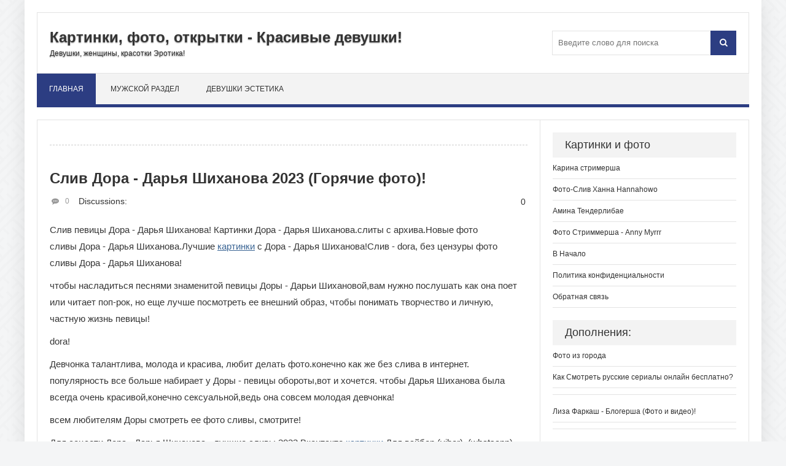

--- FILE ---
content_type: text/html; charset=windows-1251
request_url: https://72tv.ru/male-section/girls/16394-sliv-dora-darya-shihanova-2023-goryachie-foto.html
body_size: 8212
content:



<!DOCTYPE html>
<html lang="ru">
<head>
	<meta charset="windows-1251">
<title>Слив Дора - Дарья Шиханова 2023 (Горячие фото)! &raquo; 72tv.ru - Картинки и открытки, гифки &quot;Красивые поздравления&quot;!</title>
<meta name="description" content="Слив певицы Дора - Дарья Шиханова! Картинки Дора - Дарья Шиханова.слиты с архива.Новые фото сливы Дора - Дарья Шиханова.Лучшие картинки с Дора - Дарья Шиханова!без цензуры фото сливы Дора - Дарья">
<meta name="keywords" content="Дарья Шиханова, дарья шиханова сливы, дора певица сливы, певица дора фото, дарья шиханова голая слив, певица дора слив голой, дора певица 2023">
<meta name="generator" content="DataLife Engine (http://dle-news.ru)">
<meta property="og:site_name" content="72tv.ru - Картинки и открытки, гифки &quot;Красивые поздравления&quot;!" />
<meta property="og:type" content="article" />
<meta property="og:title" content="Слив Дора - Дарья Шиханова 2023 (Горячие фото)!" />
<meta property="og:url" content="https://72tv.ru/male-section/girls/16394-sliv-dora-darya-shihanova-2023-goryachie-foto.html" />
<meta property="og:image" content="https://72tv.ru/uploads/posts/2023-01/1673445421_darya-shihanova-dora-sliv-1.jpg" />
<link rel="search" type="application/opensearchdescription+xml" href="https://72tv.ru/engine/opensearch.php" title="72tv.ru - Картинки и открытки, гифки &quot;Красивые поздравления&quot;!">
	 <meta name="viewport" content="width=device-width, initial-scale=1.0" />
	  <link rel="shortcut icon" href="/templates/text-XL/images/favicon.png" />
    
	<link href="/templates/text-XL/style/styles.css" type="text/css" rel="stylesheet" />
	  <link href="/templates/text-XL/style/engine.css" type="text/css" rel="stylesheet" />
    
 <!-- Yandex.RTB -->
<script>window.yaContextCb=window.yaContextCb||[]</script>
<script src="https://yandex.ru/ads/system/context.js" async></script>
    
</head>

<body>

<div class="wrap">

	<div class="block center">
	
		<header class="header">
			<div class="h-inf fx-row fx-middle">
				<a href="https://72tv.ru/male-section/" class="logo">
					<p class="nowrap">Картинки, фото, открытки - Красивые девушки!</p>
					<span class="nowrap">Девушки, женщины, красотки Эротика!</span>
				</a>
				<div class="btn-menu"><span class="fa fa-bars"></span></div>
				<div class="search-box">
					<form id="quicksearch" method="post">
						<input type="hidden" name="do" value="search" />
						<input type="hidden" name="subaction" value="search" />
						<div class="search-field">
							<input id="story" name="story" placeholder="Введите слово для поиска" type="text" />
							<button type="submit"><span class="fa fa-search"></span></button>
						</div>
					</form>
				</div>
			</div>
			<ul class="h-nav to-mob">
				<li><a href="https://72tv.ru/male-section/girls/" class="is-active">Главная</a></li>
                <li><a href="https://72tv.ru/male-section/">Мужской раздел</a></li>
				<li><a href="https://72tv.ru/male-section/girls/">Девушки Эстетика</a></li>
                
			</ul>
		</header>
		
		<!-- END HEADER -->
		
		<div class="cols fx-row">

			<main class="main clearfix">
				
				<div class="speedbar nowrap"></div>
				
				
                
				<div class="rkl-bx">
                
				</div>
                
				
				<div id='dle-content'><article class="full ignore-select">

	<h1>Слив Дора - Дарья Шиханова 2023 (Горячие фото)!</h1>
	<div class="full-meta clearfix">
		
		Discussions:
		<div class="main-item-date icon-l"><span class="fa fa-commenting"></span>0</div>
		<div class="main-item-date icon-l to-fav frate"><span id="ratig-layer-16394" class="ignore-select"><span class="ratingtypeplusminus ignore-select ratingzero" >0</span></span></div>
		
	</div>

	
		
	<div class="full-text video-box clearfix" id="full-text">
       
   
        
        <p>Слив певицы Дора - Дарья Шиханова! Картинки Дора - Дарья Шиханова.слиты с архива.Новые фото сливы Дора - Дарья Шиханова.Лучшие <a href="http://72tv.ru/postcards/">картинки</a> с Дора - Дарья Шиханова!Слив - dora, без цензуры фото сливы Дора - Дарья Шиханова!</p>
<p>чтобы насладиться песнями знаменитой певицы Доры - Дарьи Шихановой,вам нужно послушать как она поет или читает поп-рок, но еще лучше посмотреть ее внешний образ, чтобы понимать творчество и личную, частную жизнь певицы!</p>
<p>dora!</p>
<p>Девчонка талантлива, молода и красива, любит делать фото.конечно как же без слива в интернет. популярность все больше набирает у Доры - певицы обороты,вот и хочется. чтобы Дарья Шиханова была всегда очень красивой,конечно сексуальной,ведь она совсем молодая девчонка! </p>
<p>всем любителям Доры смотреть ее фото сливы, смотрите!</p>
<p>Для соцсети Дора - Дарья Шиханова - лучшие сливы 2023 Вконтакте <a href="http://72tv.ru/postcards/">картинки</a>,Для вайбер (viber) ,(whatsapp) ватсап , Для одноклассники картинки!</p>
<p><img src="/uploads/posts/2023-01/1673445430_darya-shihanova-dora-sliv-7.jpg" alt="" style="display:block;margin-left:auto;margin-right:auto;"></p>
<p style="text-align:center;"> Картинки - певицы Слив Дора - Дарья Шиханова. смотреть!</p>
<p><br></p>
    
        
		<p><img src="/uploads/posts/2023-01/1673445421_darya-shihanova-dora-sliv-1.jpg" alt="" style="display:block;margin-left:auto;margin-right:auto;"></p>
<p style="text-align:center;"> Дора певица любит приколы.</p>
<p><img src="/uploads/posts/2023-01/1673445396_darya-shihanova-dora-sliv-2.jpg" alt="" style="display:block;margin-left:auto;margin-right:auto;"></p>
<p style="text-align:center;"> Слив Дора - Дарья Шиханова в купальнике на море.</p>
<p><img src="/uploads/posts/2023-01/1673445458_darya-shihanova-dora-sliv-3.jpg" alt="" style="display:block;margin-left:auto;margin-right:auto;"></p>
<p style="text-align:center;"> весьма сексуальные ножки у певицы Слив Дора - Дарья Шиханова</p>
<p><img src="/uploads/posts/2023-01/1673445378_darya-shihanova-dora-sliv-4.jpg" alt="" style="display:block;margin-left:auto;margin-right:auto;"></p>
<p style="text-align:center;"> Слив Дора - Дарья Шиханова в своей личной кроватке!</p>
<p><img src="/uploads/posts/2023-01/1673445466_darya-shihanova-dora-sliv-5.jpg" alt="" style="display:block;margin-left:auto;margin-right:auto;"></p>
<p style="text-align:center;"> Слив Дора - Дарья Шиханова в трусиках, нагишом.</p>
<p><img src="/uploads/posts/2023-01/1673445390_darya-shihanova-dora-sliv-6.jpg" alt="" style="display:block;margin-left:auto;margin-right:auto;"></p>
<p style="text-align:center;"> Слив Дора - Дарья Шиханова на кухне дома.</p>
<p><img src="/uploads/posts/2023-01/1673445419_darya-shihanova-dora-sliv-8.jpg" alt="" style="display:block;margin-left:auto;margin-right:auto;"></p>
<p style="text-align:center;"> Слив Дора </p>
<p><img src="/uploads/posts/2023-01/1673445467_darya-shihanova-dora-sliv-9.jpg" alt="" style="display:block;margin-left:auto;margin-right:auto;"></p>
<p style="text-align:center;"> певица дора красотка.</p>
<p><img src="/uploads/posts/2023-01/1673445373_darya-shihanova-dora-sliv-10.jpg" alt="" style="display:block;margin-left:auto;margin-right:auto;"></p>
<p style="text-align:center;"> У доры на теле есть много тату!</p>
<p><img src="/uploads/posts/2023-01/1673445380_darya-shihanova-dora-sliv-11.jpg" alt="" style="display:block;margin-left:auto;margin-right:auto;"></p>
<p style="text-align:center;"> А ва Дравится певица дора?</p>
<p><img src="/uploads/posts/2023-01/1673445414_darya-shihanova-dora-sliv-12.jpg" alt="" style="display:block;margin-left:auto;margin-right:auto;"></p>
<p> Слив Дора - Дарья Шиханова весьма модная,молодая женщина.очень молодая,но которая уже много чего добилась в жизни!</p>
<p><img src="/uploads/posts/2023-01/1673445399_darya-shihanova-dora-sliv-13.jpg" alt="" style="display:block;margin-left:auto;margin-right:auto;"></p>
<p style="text-align:center;"> Дора с черными косичками!</p>
<p><img src="/uploads/posts/2023-01/1673445437_darya-shihanova-dora-sliv-14.jpg" alt="" style="display:block;margin-left:auto;margin-right:auto;"></p>
<p style="text-align:center;"> Слив Дора - Дарья Шиханова сняла рубашку!</p>
<p style="text-align:center;">Слив - Ментал Дора певица</p>
<p><img src="/uploads/posts/2023-01/1673445386_darya-shihanova-dora-sliv-15.jpg" alt="" style="display:block;margin-left:auto;margin-right:auto;"></p>
<p style="text-align:center;">Дарья Шиханова слив 2023</p>
<p><img src="/uploads/posts/2023-01/1673445377_darya-shihanova-dora-sliv-16.jpg" alt="" style="display:block;margin-left:auto;margin-right:auto;"></p>
<p style="text-align:center;"> Слив Дора - Дарья Шиханова с красными волосами - Певица.</p>
<p><img src="/uploads/posts/2023-01/1673445468_darya-shihanova-dora-sliv-17.jpg" alt="" style="display:block;margin-left:auto;margin-right:auto;"></p>
<p style="text-align:center;"> Поваляемся в кроватке с Дорой? слив личных фото певицы Дарьи Шихановой?</p>
<p><img src="/uploads/posts/2023-01/1673445449_darya-shihanova-dora-sliv-18.jpg" alt="" style="display:block;margin-left:auto;margin-right:auto;"></p>
<p style="text-align:center;"> Слив Дора - Дарья Шиханова</p>
<p><img src="/uploads/posts/2023-01/1673445449_darya-shihanova-dora-sliv-19.jpg" alt="" style="display:block;margin-left:auto;margin-right:auto;"></p>
<p style="text-align:center;"> Дора с красными волосами, споет нам? нет,лучше фото слив посмотрим?</p>
<p><img src="/uploads/posts/2023-01/1673445458_darya-shihanova-dora-sliv-20.jpg" alt="" style="display:block;margin-left:auto;margin-right:auto;"></p>
<p style="text-align:center;"> И почему мне так нравится Дора?</p>
<p style="text-align:center;">Фото альбомы - Дора mentaldora слив, где все грячее.</p>
<p><img src="/uploads/posts/2023-01/1673445429_darya-shihanova-dora-sliv-21.jpg" alt="" style="display:block;margin-left:auto;margin-right:auto;"></p>
<p style="text-align:center;"> Дарья Шиханова в обном, нижнем белье!</p>
<p><img src="/uploads/posts/2023-01/1673445445_darya-shihanova-dora-sliv-22.jpg" alt="" style="display:block;margin-left:auto;margin-right:auto;"></p>
<p style="text-align:center;"> Зачем Слив Дора - Дарья Шиханова, певица Дора пришла в аптеку?</p>
<p><img src="/uploads/posts/2023-01/1673445408_darya-shihanova-dora-sliv-23.jpg" alt="" style="display:block;margin-left:auto;margin-right:auto;"></p>
<p style="text-align:center;"> Слив Дора - Дарья Шиханова, вас сейчас и застрелить может!</p>
<p style="text-align:center;">Вы не бойтесь Доры.она хорошая девочка!</p>
<p><img src="/uploads/posts/2023-01/1673445382_darya-shihanova-dora-sliv-24.jpg" alt="" style="display:block;margin-left:auto;margin-right:auto;"></p>
<p style="text-align:center;"> Дора в аптеке!</p>
<p><img src="/uploads/posts/2023-01/1673445398_darya-shihanova-dora-sliv-25.jpg" alt="" style="display:block;margin-left:auto;margin-right:auto;"></p>
<p style="text-align:center;"> Слив Дора - Дарья Шиханова - Новые <a href="http://72tv.ru/postcards/">картинки</a> про певицу смотреть, без цензуры все фото!</p>
<p><img src="/uploads/posts/2023-01/1673445470_darya-shihanova-dora-sliv-26.jpg" alt="" style="display:block;margin-left:auto;margin-right:auto;"></p>
<p style="text-align:center;"> Палец вам от доры - прикольная она, Слив Дора - Дарья Шиханова.сливы доры с юмором.</p>
<p style="text-align:center;">ФАК от доры певицы.</p>
<p><img src="/uploads/posts/2023-01/1673445432_darya-shihanova-dora-sliv-27.jpg" alt="" style="display:block;margin-left:auto;margin-right:auto;"></p>
<p> Слив Дора - Дарья Шиханова очень любит разнообразные делать фото, которые могут показаться очень откровенными. но они красивые и секса в них нет.в них есть образ певицы, она открытая. хоть и в нижнем белье иногда на улицах городов появляется,таким образом она делает своих поклонников счастливыми, все радуются. что Дора певица - всегда сексуальна!</p>
<p style="text-align:center;">Дора певица feet</p>
<p><img src="/uploads/posts/2023-01/1673445400_darya-shihanova-dora-sliv-28.jpg" alt="" style="display:block;margin-left:auto;margin-right:auto;"></p>
<p style="text-align:center;"> Розовый лифчик у доры</p>
<p style="text-align:center;">dora</p>
<p><img src="/uploads/posts/2023-01/1673445383_darya-shihanova-dora-sliv-29.jpg" alt="" style="display:block;margin-left:auto;margin-right:auto;"></p>
<p style="text-align:center;"> дора переоделась в школьную форму?</p> 
       
      
	</div>
	 
	
	
	
	

		<div class="side-box">
			<div class="side-bt"><h2>Similar photos:</h2></div>
			<div class="side-bc">
                
     <div class="linkEnso_h"><a title="Слив Александра Бортич 2023 (Горячие фото)!" href="https://72tv.ru/male-section/girls/16393-sliv-aleksandra-bortich-2023-goryachie-foto.html">Слив Александра Бортич 2023 (Горячие фото)!</a></div><div class="linkEnso_cl"></div>
<div class="linkEnso_i">
	<a title="Слив Александра Бортич 2023 (Горячие фото)!" href="https://72tv.ru/male-section/girls/16393-sliv-aleksandra-bortich-2023-goryachie-foto.html"><img alt="Слив Александра Бортич 2023 (Горячие фото)!" title="Слив Александра Бортич 2023 (Горячие фото)!" src="/uploads/posts/2023-01/1673440524_aleksandra-bortich-sliv-1.jpg" /></a>
</div>
<div>Картинки с Александра Бортич.актриса Александра Бортич сливы свежие.Фото сливы Александра Бортич.лучшие сливы актрисы Александра Бортич.Сливы с ролей - актрисы Александра Бортич.Новые картинки Александра Бортич слив фото без цензуры! Когда вы видите</div><div class="linkEnso_cl"></div><div class="linkEnso_h"><a title="Слив Чапаевой из ТТ (chapaeva)Горячие фото!" href="https://72tv.ru/male-section/girls/16392-sliv-chapaevoy-iz-tt-chapaevagoryachie-foto.html">Слив Чапаевой из ТТ (chapaeva)Горячие фото!</a></div><div class="linkEnso_cl"></div>
<div class="linkEnso_i">
	<a title="Слив Чапаевой из ТТ (chapaeva)Горячие фото!" href="https://72tv.ru/male-section/girls/16392-sliv-chapaevoy-iz-tt-chapaevagoryachie-foto.html"><img alt="Слив Чапаевой из ТТ (chapaeva)Горячие фото!" title="Слив Чапаевой из ТТ (chapaeva)Горячие фото!" src="/uploads/posts/2023-01/1673436254_chapaevachapaeva-sliv-1.jpg" /></a>
</div>
<div>Картинки Слив Чапаевой из ТТ .Фото Слив Чапаевой из ТТ! (chapaeva)Горячие фото.Изображения Чапаева горячие сливы фото. Скачать (chapaeva)Горячие фото! Смотреть сливы про Чапаеву из ТТ самые горячие фото без цензуры! Катя Чапаева - слив фото без</div><div class="linkEnso_cl"></div><div class="linkEnso_h"><a title="Слив Шмекси Утка (Горячие фото с Онлифанс)!" href="https://72tv.ru/male-section/girls/16391-sliv-shmeksi-utka-goryachie-foto-s-onlifans.html">Слив Шмекси Утка (Горячие фото с Онлифанс)!</a></div><div class="linkEnso_cl"></div>
<div class="linkEnso_i">
	<a title="Слив Шмекси Утка (Горячие фото с Онлифанс)!" href="https://72tv.ru/male-section/girls/16391-sliv-shmeksi-utka-goryachie-foto-s-onlifans.html"><img alt="Слив Шмекси Утка (Горячие фото с Онлифанс)!" title="Слив Шмекси Утка (Горячие фото с Онлифанс)!" src="/uploads/posts/2023-01/1673409228_sliv-shmeksi-utka-s-onlifans-1.jpg" /></a>
</div>
<div>Картинки Шмекси Утка с Онлифанс. Горячие картинки Шмекси Утка с Онлифанс 2023. Фото свежие, слитые Шмекси Утки с Онлифанс! Кристина Полторак она же Шмекси Утка - слив горчих фото. Слив Слив Шмекси Утки реальное имя Кристина Полторак! Кто вы девушка?</div><div class="linkEnso_cl"></div><div class="linkEnso_h"><a title="Слив фото ЛПшки aka Лиза LPshkaa (С Олифанс горячее)!" href="https://72tv.ru/male-section/girls/16390-sliv-foto-lpshki-aka-liza-lpshkaa-bez-cenzury-goryachee.html">Слив фото ЛПшки aka Лиза LPshkaa (С Олифанс горячее)!</a></div><div class="linkEnso_cl"></div>
<div class="linkEnso_i">
	<a title="Слив фото ЛПшки aka Лиза LPshkaa (С Олифанс горячее)!" href="https://72tv.ru/male-section/girls/16390-sliv-foto-lpshki-aka-liza-lpshkaa-bez-cenzury-goryachee.html"><img alt="Слив фото ЛПшки aka Лиза LPshkaa (С Олифанс горячее)!" title="Слив фото ЛПшки aka Лиза LPshkaa (С Олифанс горячее)!" src="/uploads/posts/2023-01/1673374369_sliv-lpshki-aka-liza-lpshkaa-1.jpg" /></a>
</div>
<div>Картинки - Слив фото ЛПшки aka Лиза LPshkaa фото сливы. Новые фото ЛПшки aka Лиза LPshkaa 2023.Горячее слив - ЛПшки aka Лиза LPshkaa 2023. картинки про ЛПшку aka Лиза LPshkaa. С прикольным настроением смотрим на Лизу и думаем, как она хороша? Да,она</div><div class="linkEnso_cl"></div><div class="linkEnso_h"><a title="Слив Оли Шелби и Димы Евтушенко (Без цензуры горячие фото)!" href="https://72tv.ru/male-section/girls/16389-sliv-oli-shelbi-i-dimy-evtushenko-bez-cenzury-goryachie-foto.html">Слив Оли Шелби и Димы Евтушенко (Без цензуры горячие фото)!</a></div><div class="linkEnso_cl"></div>
<div class="linkEnso_i">
	<a title="Слив Оли Шелби и Димы Евтушенко (Без цензуры горячие фото)!" href="https://72tv.ru/male-section/girls/16389-sliv-oli-shelbi-i-dimy-evtushenko-bez-cenzury-goryachie-foto.html"><img alt="Слив Оли Шелби и Димы Евтушенко (Без цензуры горячие фото)!" title="Слив Оли Шелби и Димы Евтушенко (Без цензуры горячие фото)!" src="/uploads/posts/2023-01/1673366841_sliv-oli-shelbi-i-dimy-evtushenko-1.jpg" /></a>
</div>
<div>Картинки Слив Оли Шелби и Димы Евтушенко.фото Слив Оли Шелби и Димы Евтушенко.Новые сливы - Слив Оли Шелби! слив Димы Евтушенко.Счастливы вместе сливы горячие Слив Оли Шелби и Димы Евтушенко! смотреть прикольные сливы парочки Слив Оли Шелби и Димы</div><div class="linkEnso_cl"></div><div class="linkEnso_h"><a title="Слив Моргенштерна и Дилары (Без цензуры горячие фото)!" href="https://72tv.ru/male-section/girls/16388-sliv-morgenshterna-i-dilyary-bez-cenzury-goryachie-foto.html">Слив Моргенштерна и Дилары (Без цензуры горячие фото)!</a></div><div class="linkEnso_cl"></div>
<div class="linkEnso_i">
	<a title="Слив Моргенштерна и Дилары (Без цензуры горячие фото)!" href="https://72tv.ru/male-section/girls/16388-sliv-morgenshterna-i-dilyary-bez-cenzury-goryachie-foto.html"><img alt="Слив Моргенштерна и Дилары (Без цензуры горячие фото)!" title="Слив Моргенштерна и Дилары (Без цензуры горячие фото)!" src="/uploads/posts/2023-01/1673357152_sliv-morgenshterna-i-dilyary-1.jpg" /></a>
</div>
<div>Картинки Слив Моргенштерна и Диляры.Фото Слив Моргенштерна и Диляры 2023.Прикольные сливы Слив Моргенштерна и Диляры.Моргенштерна и Диляры веселый слив - Цензуры нет. Фото про Слив Моргенштерна и Диляру слив свежий! Как Слив Моргенштерна слил</div><div class="linkEnso_cl"></div>
				
			</div>
 
		

		<div class="full-comms ignore-select" id="full-comms">
			<div class="side-bt">Comments:</div>
			<div class="side-bc">
			<!--dleaddcomments-->
			<!--dlecomments-->
			<!--dlenavigationcomments-->
			</div>
		</div>
		</div>
</article>
<div class="berrors">
	<b>Информация</b><br />
	Посетители, находящиеся в группе <b>Гости</b>, не могут оставлять комментарии к данной публикации.
</div></div>
			</main>
			
			<!-- END MAIN -->
			
			<aside class="side">
				<div class="side-bx">
					<div class="side-bt">Картинки и фото</div>
					<ul class="side-bc to-mob">
                        <li><a href="https://72tv.ru/male-section/girls/15725-strimersha-karina-119-foto-slity.html">Карина стримерша</a></li>
                        
				        <li><a href="https://72tv.ru/male-section/girls/15722-foto-sliv-hanna-hannahowo-18.html">Фото-Слив Ханна Hannahowo</a></li>
				        <li><a href="https://72tv.ru/male-section/girls/15723-amina-tenderlibae-sliv-goryachih-54-foto.html">Амина Тендерлибае </a></li>
                         <li><a href="https://72tv.ru/male-section/girls/15720-photo-plum-anny-myrrr-with-onlifuns-anny-moore-35-hot-pics.html">Фото Стриммерша - Anny Myrrr </a></li>
				        
                        <li><a href="https://72tv.ru/" class="is-active">В Начало</a></li>
                        <li><a href="https://72tv.ru/privacy-policy.html">Политика конфиденциальности</a></li>
                         <li><a href="/?do=feedback">Обратная связь</a></li>
						
					</ul>
				</div>
                
                
   
				<div class="side-bx">
					<div class="side-bt">Дополнения:</div>
					<ul class="side-bc to-mob">
                        <li><a href="https://72tv.ru/city/tyumen/">Фото из города</a></li>
                        <div class="side-item">
	
	<a class="side-item-link" href="https://72tv.ru/19232-kak-smotret-russkie-serialy-onlayn-besplatno.html">Как Смотреть русские сериалы онлайн бесплатно?</a>
</div><div class="side-item">
	
	<a class="side-item-link" href="https://72tv.ru/male-section/girls/17006-liza-farkash-blogersha-foto-i-video.html">Лиза Фаркаш - Блогерша (Фото и видео)!</a>
</div><div class="side-item">
	
	<a class="side-item-link" href="https://72tv.ru/male-section/girls/16804-foto-sliv-kazashki-or1ka-s-nikom-juzzefina24-2023.html">Фото слив &quot;Казашки Or1ka&quot; с ником Juzzefina24 (2023)</a>
</div><div class="side-item">
	
	<a class="side-item-link" href="https://72tv.ru/male-section/girls/16598-foto-simbochka-aka-simbochka-kartinki-blogershi.html">Фото Симбочка aka Simbochka картинки блогерши!</a>
</div><div class="side-item">
	
	<a class="side-item-link" href="https://72tv.ru/male-section/girls/16574-sliv-emma-mayers-goryachie-slivy-foto-seriala-uensdey.html">Слив Эмма Майерс (Горячие сливы фото сериала Уэнсдэй)!</a>
</div><div class="side-item">
	
	<a class="side-item-link" href="https://72tv.ru/male-section/girls/16566-sliv-evelina-tarhanova-2023-goryachih-foto-lunakom.html">Слив Эвелина Тарханова (2023 горячих фото Лунаком)</a>
</div><div class="side-item">
	
	<a class="side-item-link" href="https://72tv.ru/male-section/girls/16565-sliv-dasha-rasa-dari-sheyk-s-onlifans-2023-goryachii-foto.html">Слив Даша Раса - Дарьи Шейк с Онлифанс (2023 горячии фото)!</a>
</div><div class="side-item">
	
	<a class="side-item-link" href="https://72tv.ru/male-section/girls/16564-sliv-supermolly777-onlifans-2023goryachie-foto.html">Слив  Supermolly777 Онлифанс (2023Горячие фото)!</a>
</div><div class="side-item">
	
	<a class="side-item-link" href="https://72tv.ru/male-section/girls/16561-uensdey-addams-sliv-2023-kospley-foto-aktrisy.html">Уэнсдей Аддамс Слив (2023 косплей фото актрисы)!</a>
</div><div class="side-item">
	
	<a class="side-item-link" href="https://72tv.ru/male-section/girls/16560-vasilina-yuskovec-sliv-v-nizhnem-bele-2023-foto.html">Василина Юсковец слив в нижнем белье (2023 фото)!</a>
</div><div class="side-item">
	
	<a class="side-item-link" href="https://72tv.ru/male-section/girls/16559-rashel-kolaneci-sliv-rashelkolaneci-2023foto.html">Рашель Коланеци Слив Rashel Kolaneci (2023фото)!</a>
</div><div class="side-item">
	
	<a class="side-item-link" href="https://72tv.ru/male-section/girls/16558-diana-shurygina-sliv-2023-foto.html">Диана Шурыгина слив 2023 фото!</a>
</div>
           
					</ul>
				</div>           
                
                
                
                
                
				<div class="side-bx">
					<div class="side-bt">Популярные, интересное</div>
					<div class="side-bc">
						
                        
                        
                        
					</div>
				</div>
         
			</aside>
			
			<!-- END SIDE -->
			
		</div>
		
		<!-- END COLS -->
       
		<footer class="footer fx-row">
			<div class="ft-left">
                      
				Новые фото, прикольные картинки, добрые открытки!
				<div class="ft-copyr">Для хорошего настроения - Фото, картинки, открытки, веселые шутки! © 2021
                
           
                
                </div>
			</div>
            
		
            
		</footer>
		
		<!-- END FOOTER -->
		
	</div>
	
	<!-- END BLOCK -->
	
</div>

<!-- END WRAP -->


<script type="text/javascript" src="/engine/classes/min/index.php?charset=windows-1251&amp;g=general&amp;v=22"></script>
<script type="text/javascript" src="/engine/classes/min/index.php?charset=windows-1251&amp;f=engine/classes/masha/masha.js&amp;v=22"></script>
    
<script src="/templates/text-XL/js/libs.js"></script>
    
<script type="text/javascript">
<!--
var dle_root       = '/';
var dle_admin      = '';
var dle_login_hash = '36c0b11da770bc3fb963ce7de7fb4615114571ea';
var dle_group      = 5;
var dle_skin       = 'text-XL';
var dle_wysiwyg    = '-1';
var quick_wysiwyg  = '2';
var dle_act_lang   = ["Да", "Нет", "Ввод", "Отмена", "Сохранить", "Удалить", "Загрузка. Пожалуйста, подождите..."];
var menu_short     = 'Быстрое редактирование';
var menu_full      = 'Полное редактирование';
var menu_profile   = 'Просмотр профиля';
var menu_send      = 'Отправить сообщение';
var menu_uedit     = 'Админцентр';
var dle_info       = 'Информация';
var dle_confirm    = 'Подтверждение';
var dle_prompt     = 'Ввод информации';
var dle_req_field  = 'Заполните все необходимые поля';
var dle_del_agree  = 'Вы действительно хотите удалить? Данное действие невозможно будет отменить';
var dle_spam_agree = 'Вы действительно хотите отметить пользователя как спамера? Это приведёт к удалению всех его комментариев';
var dle_complaint  = 'Укажите текст Вашей жалобы для администрации:';
var dle_big_text   = 'Выделен слишком большой участок текста.';
var dle_orfo_title = 'Укажите комментарий для администрации к найденной ошибке на странице';
var dle_p_send     = 'Отправить';
var dle_p_send_ok  = 'Уведомление успешно отправлено';
var dle_save_ok    = 'Изменения успешно сохранены. Обновить страницу?';
var dle_reply_title= 'Ответ на комментарий';
var dle_tree_comm  = '0';
var dle_del_news   = 'Удалить статью';
var dle_sub_agree  = 'Вы действительно хотите подписаться на комментарии к данной публикации?';
var allow_dle_delete_news   = false;

//-->
</script>  
    

 
  <!-- сюда коды счетчиков -->     
    
  

<!-- сюда коды счетчиков -->     
            <span style="display: none;">  <!--LiveInternet counter--><script type="text/javascript">
document.write("<a href='//www.liveinternet.ru/click' "+
"target=_blank><img src='//counter.yadro.ru/hit?t44.1;r"+
escape(document.referrer)+((typeof(screen)=="undefined")?"":
";s"+screen.width+"*"+screen.height+"*"+(screen.colorDepth?
screen.colorDepth:screen.pixelDepth))+";u"+escape(document.URL)+
";h"+escape(document.title.substring(0,150))+";"+Math.random()+
"' alt='' title='LiveInternet' "+
"border='0' width='31' height='31'><\/a>")
</script><!--/LiveInternet--></span> 


                
<!-- Аналитика гугла -->   
  <!-- Global site tag (gtag.js) - Google Analytics -->
<script async src="https://www.googletagmanager.com/gtag/js?id=UA-63685636-3"></script>
<script>
  window.dataLayer = window.dataLayer || [];
  function gtag(){dataLayer.push(arguments);}
  gtag('js', new Date());

  gtag('config', 'UA-63685636-3');
</script>                  
                   
                
<!-- Аналитика гугла -->

    
    
 <!-- сКРИПТ ТЕСТ ГУГЛ ОБЛЕГЧЕНИЕ-->   
<script type='text/javascript'>

//<![CDATA[ // Lazy Load AdSense

var lazyadsense=!1;window.addEventListener("scroll",function(){(0!=document.documentElement.scrollTop&&!1===lazyadsense||0!=document.body.scrollTop&&!1===lazyadsense)&&(!function(){var e=document.createElement("script");e.type="text/javascript",e.async=!0,e.src="https://pagead2.googlesyndication.com/pagead/js/adsbygoogle.js";var a=document.getElementsByTagName("script")[0];a.parentNode.insertBefore(e,a)}(),lazyadsense=!0)},!0);

//]]>

</script>    
 <!-- сКРИПТ ТЕСТ ГУГЛ ОБЛЕГЧЕНИЕ -->   
    
    

 
</body>
    
  
    
    
</html>

<!-- DataLife Engine Copyright SoftNews Media Group (http://dle-news.ru) -->
